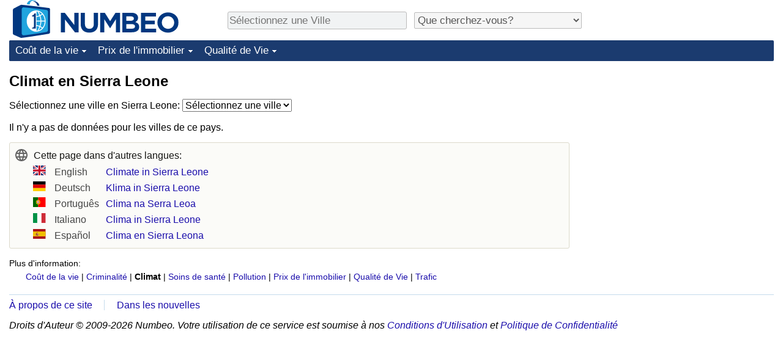

--- FILE ---
content_type: text/html;charset=UTF-8
request_url: https://fr.numbeo.com/climat/pays/Sierra-Leone
body_size: 3866
content:
<!DOCTYPE html>
<html lang="fr">
<head>
<meta http-equiv="Content-Type" content="text/html; charset=UTF-8">

            <script defer src="https://www.numbeo.com/common/numbeo_standard.js"></script>
<link rel="preconnect" href="https://fonts.googleapis.com">
<link rel="preconnect" href="https://fonts.gstatic.com" crossorigin>
<link href="https://fonts.googleapis.com/css2?family=Lato:ital,wght@0,100;0,300;0,400;0,700;0,900;1,100;1,300;1,400;1,700;1,900&display=swap" rel="stylesheet">
    <link href="https://cdnjs.cloudflare.com/ajax/libs/jqueryui/1.10.3/themes/redmond/jquery-ui.min.css" rel="Stylesheet" />
    <link rel="shortcut icon" type="image/x-icon" href="https://www.numbeo.com/favicon.ico" />
    <script  defer  src="https://cdnjs.cloudflare.com/ajax/libs/jquery/1.10.2/jquery.min.js"></script>
    <script  defer  src="https://cdnjs.cloudflare.com/ajax/libs/jqueryui/1.10.3/jquery-ui.min.js"></script>
   <script src='https://www.gstatic.com/charts/loader.js'></script>
<link rel="apple-touch-icon" href="https://www.numbeo.com/images/apple-touch-icon.png">
  <script>
  if (typeof whenDocReady === "function") {
    // already declared, do nothing
  } else {
    function whenDocReady(fn) {
      // see if DOM is already available
      if (document.readyState === "complete" || document.readyState === "interactive") {
        // call on next available tick
        setTimeout(fn, 1);
      } else {
        document.addEventListener("DOMContentLoaded", fn);
      }
    }
  }
</script>
<!-- Global site tag (gtag.js) - Google Analytics -->
<script async src="https://www.googletagmanager.com/gtag/js?id=G-NFT46DBHQS"></script>
<script>
  window.dataLayer = window.dataLayer || [];
  function gtag(){dataLayer.push(arguments);}
  gtag('js', new Date());
gtag('config', 'G-NFT46DBHQS');
gtag('set', 'user_properties', { ab: '1'});
</script>
<link rel="stylesheet" href="https://cdn.datatables.net/v/ju/dt-1.10.22/datatables.min.css"/>
<script defer src="https://cdn.datatables.net/v/ju/dt-1.10.22/datatables.min.js"></script>
<script async src="https://pagead2.googlesyndication.com/pagead/js/adsbygoogle.js?client=ca-pub-8993465169534557"
     crossorigin="anonymous"></script>



    <link rel="stylesheet" href="https://www.numbeo.com/common/style_desktop_i18n.css" />
<title>
Climat en Sierra Leone</title>
<link rel="alternate" hreflang="en" href="https://www.numbeo.com/climate/country_result.jsp?country=Sierra+Leone" />
<link rel="alternate" hreflang="de" href="https://de.numbeo.com/klima/land/Sierra-Leone" />
<link rel="alternate" hreflang="pt" href="https://pt.numbeo.com/clima/pa%C3%ADs/Serra-Leoa" />
<link rel="alternate" hreflang="it" href="https://it.numbeo.com/clima/nazione/Sierra-Leone" />
<link rel="alternate" hreflang="fr" href="https://fr.numbeo.com/climat/pays/Sierra-Leone" />
<link rel="alternate" hreflang="es" href="https://es.numbeo.com/clima/pa%25C3%25ADs/Sierra-Leona" />
<link rel="canonical" href="https://fr.numbeo.com/climat/pays/Sierra-Leone" />
</head>
<body>
<div class="innerWidth" id="content_and_logo">
<div class="logo-and-upper-ad">
<table style="width: 100%;" >
<tr>
<td style="padding-top: 0px; padding-bottom: 4px; vertical-align: bottom;">
<a href="https://fr.numbeo.com/co%C3%BBt-de-la-vie/" style="border: 0; text-decoration:none;">
<img src="https://www.numbeo.com/images/numbeo_icon.svg" style="height: 62px; vertical-align: bottom; border: 0;" alt="" /><img src="https://www.numbeo.com/images/numbeo_text.svg" style="height: 34px; margin-left: 1em; margin-bottom: 8px; vertical-align: bottom; border: 0;" alt="NUMBEO" /></a>
</td>
<td style="padding-left:12px; padding-top: 2px; padding-bottom: 0px; vertical-align: middle; width: 900px; text-align: left;" >
<div style="display: inline-block; width: 100%; margin-top: 10px; margin-bottom: 10px; text-align: left; vertical-align: bottom">
<nav style="display: inline-block; vertical-align: middle; padding-left: 0.5em;">
<div class="standard_margin_inlineblock" >
      <form action="https://fr.numbeo.com/i18n/dispatcher" method="get" id="menu_dispatch_form"  style="display: inline; padding: 0; margin:0;">
      <input type="hidden" name="where" value="https://fr.numbeo.com/climat/ville/" style="display: inline; padding:0; margin:0;" />
<input id="city_selector_menu_city_id" type="text" placeholder="Sélectionnez une Ville"  class="city-selector-menu"/>
<input type="hidden" id="menu_city_id" name="city_id"/>
<input type="hidden" id="name_menu_city_id" name="name_city_id"/>
      </form>
</div>
 <script>
  whenDocReady(function() {
  	jQuery('#city_selector_menu_city_id').autocomplete({
  	  source: 'https://fr.numbeo.com/i18n/IntlCitySearchJson',
     minLength: 1,
     delay: 3,
     autoFocus: true,
     select: function(event, ui) {
         event.preventDefault();
         $('#city_selector_menu_city_id').val(ui.item.label);
         $('#menu_city_id').val(ui.item.value);
jQuery('#menu_dispatch_form').submit();     },
     focus: function(event, ui) {
         event.preventDefault();
     }
	  })   .keydown(function(e){
	    if (e.keyCode === 13){
      if ($('#menu_city_id').val() == '') { 
        e.preventDefault();
      }
      var val = $('#city_selector_menu_city_id').val();
		   $('#name_menu_city_id').val(val);
	   }
  }); // end autocompleter definition
$('#city_selector_menu_city_id').toggleClass('city-selector-menu');
$('#city_selector_menu_city_id').toggleClass('city-selector-menu');
 }); // end document ready 
</script>
</nav>
<nav style="display: inline-block; vertical-align: middle; padding-left: 0.5em;">
<div class="standard_margin_inlineblock">
<select name="city_result_switcher" id="city_result_switcher"  onchange="window.location = this.value;" class="result_switcher ">
<option value="" selected="selected">Que cherchez-vous?</option>
<option value="https://fr.numbeo.com/co%C3%BBt-de-la-vie/pays/Sierra-Leone">Coût de la vie en Sierra Leone</option>
<option value="https://fr.numbeo.com/criminalit%C3%A9/pays/Sierra-Leone">Criminalité en Sierra Leone</option>
<option value="https://fr.numbeo.com/climat/pays/Sierra-Leone">Climat en Sierra Leone</option>
<option value="https://fr.numbeo.com/soins-de-sant%C3%A9/pays/Sierra-Leone">Soins de santé en Sierra Leone</option>
<option value="https://fr.numbeo.com/la-pollution/pays/Sierra-Leone">Pollution en Sierra Leone</option>
<option value="https://fr.numbeo.com/prix-de-l%27immobilier/pays/Sierra-Leone">Prix de l'immobilier en Sierra Leone</option>
<option value="https://fr.numbeo.com/qualit%C3%A9-de-vie/pays/Sierra-Leone">Qualité de Vie en Sierra Leone</option>
<option value="https://fr.numbeo.com/trafic/pays/Sierra-Leone">Trafic en Sierra Leone</option>
</select>
</div>
</nav>
</div>
</td>
</tr>
</table>
</div> <!-- logo-and-upper-ad -->
<div class="dropdown-outer">
<nav class="before-nav" >
    <ul id="nav-one" class="nav">

	<li class="dir">
<a href="https://fr.numbeo.com/co%C3%BBt-de-la-vie/">Coût de la vie</a>
  <ul>
   <li><a href="https://fr.numbeo.com/co%C3%BBt-de-la-vie/">Coût de la vie</a></li>
   <li><a href="https://fr.numbeo.com/co%C3%BBt-de-la-vie/classements-actuels">Indice du Coût de la Vie (Actuel)</a></li>
   <li><a href="https://fr.numbeo.com/co%C3%BBt-de-la-vie/classements">Indice du Coût de la Vie</a></li>
   <li><a href="https://fr.numbeo.com/co%C3%BBt-de-la-vie/classements-par-pays">Indice du coût de la vie par pays</a></li>
   <li><a href="https://fr.numbeo.com/co%C3%BBt-de-la-vie/motivation-et-m%C3%A9thodologie">à Akaba</a></li>
  </ul></li>

	<li class="dir">
<a href="https://fr.numbeo.com/prix-de-l%27immobilier/">Prix de l'immobilier</a>
  <ul>
   <li><a href="https://fr.numbeo.com/prix-de-l%27immobilier/">Prix de l'immobilier</a></li>
   <li><a href="https://fr.numbeo.com/prix-de-l%27immobilier/classements-actuels">Indice des Prix de l'immobilier (Actuel)</a></li>
   <li><a href="https://fr.numbeo.com/prix-de-l%27immobilier/classements">Indice des Prix de l'immobilier</a></li>
   <li><a href="https://fr.numbeo.com/prix-de-l%27immobilier/classements-par-pays">Indice des Prix de l'immobilier par Pays</a></li>
   </ul></li>

	<li class="dir">
<a href="https://fr.numbeo.com/qualit%C3%A9-de-vie/">Qualité de Vie</a>
  <ul>
   <li><a href="https://fr.numbeo.com/qualit%C3%A9-de-vie/">Qualité de Vie</a></li>
   <li><a href="https://fr.numbeo.com/qualit%C3%A9-de-vie/classements">Indice de Qualité de Vie</a></li>
   <li><a href="https://fr.numbeo.com/qualit%C3%A9-de-vie/classements-actuels">Indice de Qualité de Vie (Actuel)</a></li>
   <li><a href="https://fr.numbeo.com/qualit%C3%A9-de-vie/classements-par-pays">Indice de qualité de vie par pays</a></li>
   <li><a href="https://fr.numbeo.com/criminalit%C3%A9/page-de-d%C3%A9marrage">Criminalité</a></li>
   <li><a href="https://fr.numbeo.com/criminalit%C3%A9/classements-actuels">Indice de Criminalité (Actuel)</a></li>
   <li><a href="https://fr.numbeo.com/criminalit%C3%A9/classements">Indice de Criminalité</a></li>
   <li><a href="https://fr.numbeo.com/criminalit%C3%A9/classements-par-pays">Indice de criminalité par pays</a></li>
   <li><a href="https://fr.numbeo.com/soins-de-sant%C3%A9/page-de-d%C3%A9marrage">Soins de santé</a></li>
   <li><a href="https://fr.numbeo.com/soins-de-sant%C3%A9/classements-actuels">Indice des soins de santé (Actuel)</a></li>
   <li><a href="https://fr.numbeo.com/soins-de-sant%C3%A9/classements">Indice des soins de santé</a></li>
   <li><a href="https://fr.numbeo.com/soins-de-sant%C3%A9/classements-par-pays">Indice des soins de santé par Pays</a></li>
   <li><a href="https://fr.numbeo.com/la-pollution/page-de-d%C3%A9marrage">Pollution</a></li>
   <li><a href="https://fr.numbeo.com/la-pollution/classements-actuels">Indice de Pollution (Actuel)</a></li>
   <li><a href="https://fr.numbeo.com/la-pollution/classements">Indice de pollution</a></li>
   <li><a href="https://fr.numbeo.com/la-pollution/classements-par-pays">Indice de Pollution par Pays</a></li>
   <li><a href="https://fr.numbeo.com/trafic/page-de-d%C3%A9marrage">Trafic</a></li>
   <li><a href="https://fr.numbeo.com/trafic/classements">Indice de Trafic</a></li>
   <li><a href="https://fr.numbeo.com/trafic/classements-actuels">Indice de Trafic (Actuel)</a></li>
   <li><a href="https://fr.numbeo.com/trafic/classements-par-pays">Indice de Trafic par Pays</a></li>
	</ul></li>


</ul>
<br style="clear: both"/>
</nav>
</div> <!-- dropdown-outer -->
 <div class="right-ads-and-info">
 <div class="right-ads">
<div style="width: 300px; height: 251px; overflow: hidden; box-sizing: border-box;">

<ins class="adsbygoogle"
     style="display:inline-block;width:300px;height:250px"
     data-ad-client="ca-pub-8993465169534557"
     data-ad-slot="8165022551"></ins>
<script>
     (adsbygoogle = window.adsbygoogle || []).push({});
</script>

</div>

 </div>
 </div>
    <h1> Climat en Sierra Leone    </h1>
<!-- Column 1 start --><nav>
<!-- form for selecting city -->
      <form action="https://fr.numbeo.com/i18n/dispatcher" method="get" id="dispatch_form"  class="standard_margin" >
  <input type=hidden name="appModuo" value="14" />
  <input type=hidden name="locCountry" value="Sierra Leone" />
Sélectionnez une ville en Sierra Leone: <select name="locCity" id="locCity" onchange="if (checkSelectedSomeText('locCity')) this.form.submit();">
<option value="">Sélectionnez une ville</option>
          <option value="Freetown">Freetown</option>
</select></form>
</nav>
Il n'y a pas de données pour les villes de ce pays.<div class="green_box green_box_smaller_desktop_i18n"><span class="section_title_container"><img src="https://www.numbeo.com/images/baseline-language.svg" alt="" title=""/><span class="section_title">Cette page dans d'autres langues:</span></span><div class="inside_box_section_content"><table class="languages_ref_table">
<tr><td><span class="pre_language_icon"></span>
<img src="https://www.numbeo.com/images/flags/4x3/gb.svg" style="height: 16px; padding-right: 10px; " class="icon_for_country" alt=""/><span class="align_next_to_lang_icon"><span class="other_lang">English</span><a href="https://www.numbeo.com/climate/country_result.jsp?country=Sierra+Leone">Climate in Sierra Leone</a>
</span>
</td></tr>
<tr><td><span class="pre_language_icon"></span>
<img src="https://www.numbeo.com/images/flags/4x3/de.svg" style="height: 16px; padding-right: 10px; " class="icon_for_country" alt=""/><span class="other_lang">Deutsch</span><span class="align_next_to_lang_icon"><a href="https://de.numbeo.com/klima/land/Sierra-Leone">Klima in Sierra Leone</a>
</span>
</td></tr>
<tr><td><span class="pre_language_icon"></span>
<img src="https://www.numbeo.com/images/flags/4x3/pt.svg" style="height: 16px; padding-right: 10px; " class="icon_for_country" alt=""/><span class="other_lang">Português</span><span class="align_next_to_lang_icon"><a href="https://pt.numbeo.com/clima/pa%C3%ADs/Serra-Leoa">Clima na Serra Leoa</a>
</span>
</td></tr>
<tr><td><span class="pre_language_icon"></span>
<img src="https://www.numbeo.com/images/flags/4x3/it.svg" style="height: 16px; padding-right: 10px; " class="icon_for_country" alt=""/><span class="other_lang">Italiano</span><span class="align_next_to_lang_icon"><a href="https://it.numbeo.com/clima/nazione/Sierra-Leone">Clima in Sierra Leone</a>
</span>
</td></tr>
<tr><td><span class="pre_language_icon"></span>
<img src="https://www.numbeo.com/images/flags/4x3/es.svg" style="height: 16px; padding-right: 10px; " class="icon_for_country" alt=""/><span class="other_lang">Español</span><span class="align_next_to_lang_icon"><a href="https://es.numbeo.com/clima/pa%25C3%25ADs/Sierra-Leona">Clima en Sierra Leona</a>
</span>
</td></tr>
</table></div>
</div><nav>
<div class="text_block">
<span class="small_font">
Plus d'information: <span class="more_about_content">
<span class="nobreak">
<a href="https://fr.numbeo.com/co%C3%BBt-de-la-vie/pays/Sierra-Leone">Coût de la vie</a></span>
<span class="nobreak">
 | <a href="https://fr.numbeo.com/criminalit%C3%A9/pays/Sierra-Leone">Criminalité</a></span>
<span class="nobreak">
 | <b>Climat</b></span>
<span class="nobreak">
 | <a href="https://fr.numbeo.com/soins-de-sant%C3%A9/pays/Sierra-Leone">Soins de santé</a></span>
<span class="nobreak">
 | <a href="https://fr.numbeo.com/la-pollution/pays/Sierra-Leone">Pollution</a></span>
<span class="nobreak">
 | <a href="https://fr.numbeo.com/prix-de-l%27immobilier/pays/Sierra-Leone">Prix de l'immobilier</a></span>
<span class="nobreak">
 | <a href="https://fr.numbeo.com/qualit%C3%A9-de-vie/pays/Sierra-Leone">Qualité de Vie</a></span>
<span class="nobreak">
 | <a href="https://fr.numbeo.com/trafic/pays/Sierra-Leone">Trafic</a></span>
</span>
</span>
</div>
</nav>

<div class="footer_content">
<a href="https://fr.numbeo.com/commun/%C3%A0-propos-de-numbeo">À propos de ce site</a><span class="footer_separator"></span>
<a href="https://fr.numbeo.com/commun/dans-les-nouvelles">Dans les nouvelles</a>
<p>
<span style="font-style: italic">
Droits d'Auteur &copy; 2009-2026 Numbeo. Votre utilisation de ce service est soumise à nos <a href="https://fr.numbeo.com/commun/conditions-d%27utilisation">Conditions d'Utilisation</a>  et <a href="https://fr.numbeo.com/commun/politique-de-confidentialit%C3%A9">Politique de Confidentialité</a></span></p></div></div> <!-- end of innerWidth --> 
</body>
</html>



--- FILE ---
content_type: text/html; charset=utf-8
request_url: https://www.google.com/recaptcha/api2/aframe
body_size: 267
content:
<!DOCTYPE HTML><html><head><meta http-equiv="content-type" content="text/html; charset=UTF-8"></head><body><script nonce="2DEFm_TfGIrHnbM6SuYohQ">/** Anti-fraud and anti-abuse applications only. See google.com/recaptcha */ try{var clients={'sodar':'https://pagead2.googlesyndication.com/pagead/sodar?'};window.addEventListener("message",function(a){try{if(a.source===window.parent){var b=JSON.parse(a.data);var c=clients[b['id']];if(c){var d=document.createElement('img');d.src=c+b['params']+'&rc='+(localStorage.getItem("rc::a")?sessionStorage.getItem("rc::b"):"");window.document.body.appendChild(d);sessionStorage.setItem("rc::e",parseInt(sessionStorage.getItem("rc::e")||0)+1);localStorage.setItem("rc::h",'1768647974857');}}}catch(b){}});window.parent.postMessage("_grecaptcha_ready", "*");}catch(b){}</script></body></html>